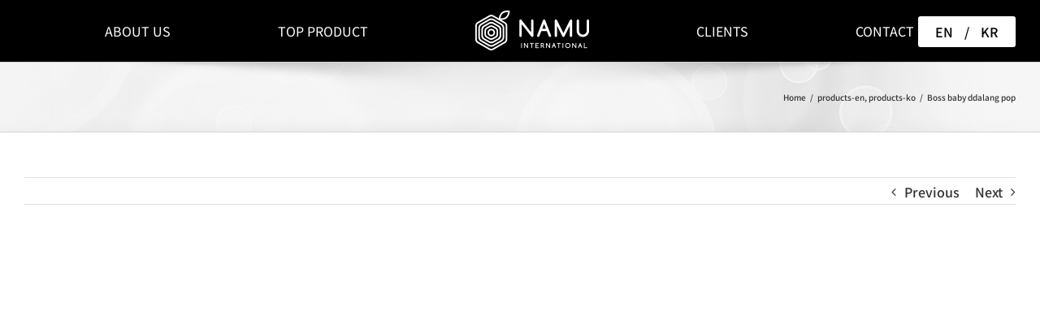

--- FILE ---
content_type: application/x-javascript
request_url: https://www.namuintl.com/wp-content/plugins/fusion-builder/assets/js/min/general/fusion-flip-boxes.js?ver=1
body_size: -46
content:
!function(t){"use strict";t.fn.fusionCalcFlipBoxesHeight=function(){var i,o,s=t(this),n=s.find(".flip-box-front"),e=s.find(".flip-box-back");s.css("min-height",""),n.css("position",""),e.css("bottom",""),i=n.outerHeight(),o=e.outerHeight(),setTimeout(function(){o<i?s.css("min-height",i):s.css("min-height",o),n.css("position","absolute"),e.css("bottom","0")},100)},t.fn.fusionCalcFlipBoxesEqualHeights=function(){var n,i=t(this),e=[];i.find(".flip-box-inner-wrapper").each(function(){var i=t(this),o=i.find(".flip-box-front"),s=i.find(".flip-box-back");i.css("min-height",""),o.css("position",""),s.css("bottom",""),e.push(Math.max(o.outerHeight(),s.outerHeight()))}),n=Math.max.apply(null,e),i.find(".flip-box-inner-wrapper").each(function(){var i=t(this),o=i.find(".flip-box-front"),s=i.find(".flip-box-back");i.css("min-height",n),o.css("position","absolute"),s.css("bottom","0")})}}(jQuery),jQuery(window).load(function(){jQuery(".fusion-flip-boxes.equal-heights").each(function(){jQuery(this).fusionCalcFlipBoxesEqualHeights()}),jQuery(".fusion-flip-boxes").not(".equal-heights").find(".flip-box-inner-wrapper").each(function(){jQuery(this).fusionCalcFlipBoxesHeight()}),jQuery(window).resize(function(){jQuery(".fusion-flip-boxes.equal-heights").each(function(){jQuery(this).fusionCalcFlipBoxesEqualHeights()}),jQuery(".fusion-flip-boxes").not(".equal-heights").find(".flip-box-inner-wrapper").each(function(){jQuery(this).fusionCalcFlipBoxesHeight()})})});